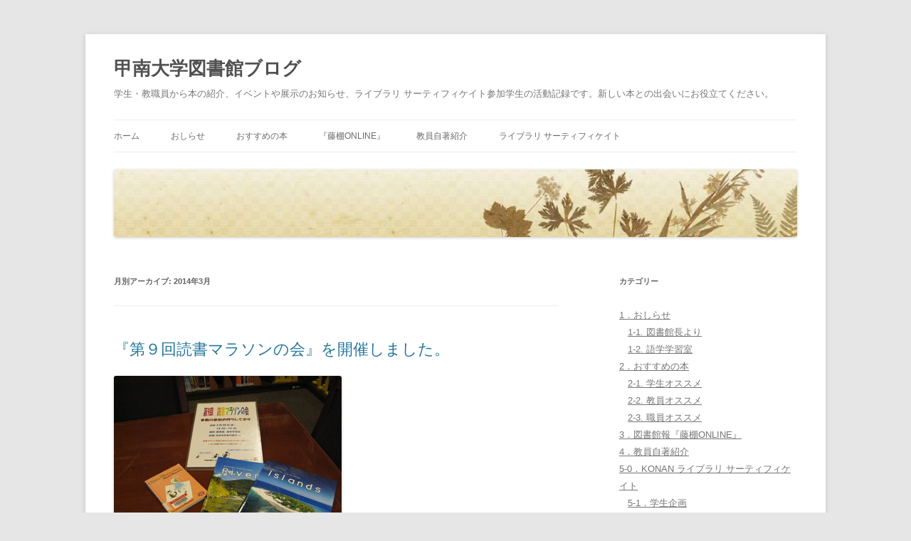

--- FILE ---
content_type: text/html; charset=UTF-8
request_url: http://www.konan-u.ac.jp/lib/blog/archives/date/2014/03
body_size: 7684
content:
<!DOCTYPE html>
<!--[if IE 7]>
<html class="ie ie7" lang="ja">
<![endif]-->
<!--[if IE 8]>
<html class="ie ie8" lang="ja">
<![endif]-->
<!--[if !(IE 7) & !(IE 8)]><!-->
<html lang="ja">
<!--<![endif]-->
<head>
<meta charset="UTF-8" />
<!-- Google Tag Manager -->
<script>(function(w,d,s,l,i){w[l]=w[l]||[];w[l].push({'gtm.start':
new Date().getTime(),event:'gtm.js'});var f=d.getElementsByTagName(s)[0],
j=d.createElement(s),dl=l!='dataLayer'?'&l='+l:'';j.async=true;j.src=
'https://www.googletagmanager.com/gtm.js?id='+i+dl;f.parentNode.insertBefore(j,f);
})(window,document,'script','dataLayer','GTM-KBLGMSZ');</script>
<!-- End Google Tag Manager -->
<meta name="viewport" content="width=device-width" />
<title>3月 | 2014 | 甲南大学図書館ブログ</title>
<link rel="profile" href="https://gmpg.org/xfn/11" />
<link rel="pingback" href="http://www.konan-u.ac.jp/lib/blog/xmlrpc.php">
<!--[if lt IE 9]>
<script src="http://www.konan-u.ac.jp/lib/blog/wp-content/themes/twentytwelve/js/html5.js?ver=3.7.0" type="text/javascript"></script>
<![endif]-->
<link rel='dns-prefetch' href='//s.w.org' />
<link rel="alternate" type="application/rss+xml" title="甲南大学図書館ブログ &raquo; フィード" href="http://www.konan-u.ac.jp/lib/blog/feed" />
<link rel="alternate" type="application/rss+xml" title="甲南大学図書館ブログ &raquo; コメントフィード" href="http://www.konan-u.ac.jp/lib/blog/comments/feed" />
		<script type="text/javascript">
			window._wpemojiSettings = {"baseUrl":"https:\/\/s.w.org\/images\/core\/emoji\/11.2.0\/72x72\/","ext":".png","svgUrl":"https:\/\/s.w.org\/images\/core\/emoji\/11.2.0\/svg\/","svgExt":".svg","source":{"concatemoji":"http:\/\/www.konan-u.ac.jp\/lib\/blog\/wp-includes\/js\/wp-emoji-release.min.js?ver=5.1.16"}};
			!function(e,a,t){var n,r,o,i=a.createElement("canvas"),p=i.getContext&&i.getContext("2d");function s(e,t){var a=String.fromCharCode;p.clearRect(0,0,i.width,i.height),p.fillText(a.apply(this,e),0,0);e=i.toDataURL();return p.clearRect(0,0,i.width,i.height),p.fillText(a.apply(this,t),0,0),e===i.toDataURL()}function c(e){var t=a.createElement("script");t.src=e,t.defer=t.type="text/javascript",a.getElementsByTagName("head")[0].appendChild(t)}for(o=Array("flag","emoji"),t.supports={everything:!0,everythingExceptFlag:!0},r=0;r<o.length;r++)t.supports[o[r]]=function(e){if(!p||!p.fillText)return!1;switch(p.textBaseline="top",p.font="600 32px Arial",e){case"flag":return s([55356,56826,55356,56819],[55356,56826,8203,55356,56819])?!1:!s([55356,57332,56128,56423,56128,56418,56128,56421,56128,56430,56128,56423,56128,56447],[55356,57332,8203,56128,56423,8203,56128,56418,8203,56128,56421,8203,56128,56430,8203,56128,56423,8203,56128,56447]);case"emoji":return!s([55358,56760,9792,65039],[55358,56760,8203,9792,65039])}return!1}(o[r]),t.supports.everything=t.supports.everything&&t.supports[o[r]],"flag"!==o[r]&&(t.supports.everythingExceptFlag=t.supports.everythingExceptFlag&&t.supports[o[r]]);t.supports.everythingExceptFlag=t.supports.everythingExceptFlag&&!t.supports.flag,t.DOMReady=!1,t.readyCallback=function(){t.DOMReady=!0},t.supports.everything||(n=function(){t.readyCallback()},a.addEventListener?(a.addEventListener("DOMContentLoaded",n,!1),e.addEventListener("load",n,!1)):(e.attachEvent("onload",n),a.attachEvent("onreadystatechange",function(){"complete"===a.readyState&&t.readyCallback()})),(n=t.source||{}).concatemoji?c(n.concatemoji):n.wpemoji&&n.twemoji&&(c(n.twemoji),c(n.wpemoji)))}(window,document,window._wpemojiSettings);
		</script>
		<style type="text/css">
img.wp-smiley,
img.emoji {
	display: inline !important;
	border: none !important;
	box-shadow: none !important;
	height: 1em !important;
	width: 1em !important;
	margin: 0 .07em !important;
	vertical-align: -0.1em !important;
	background: none !important;
	padding: 0 !important;
}
</style>
	<link rel='stylesheet' id='wp-block-library-css'  href='http://www.konan-u.ac.jp/lib/blog/wp-includes/css/dist/block-library/style.min.css?ver=5.1.16' type='text/css' media='all' />
<link rel='stylesheet' id='wp-block-library-theme-css'  href='http://www.konan-u.ac.jp/lib/blog/wp-includes/css/dist/block-library/theme.min.css?ver=5.1.16' type='text/css' media='all' />
<link rel='stylesheet' id='twentytwelve-style-css'  href='http://www.konan-u.ac.jp/lib/blog/wp-content/themes/twentytwelve/style.css?ver=20190507' type='text/css' media='all' />
<link rel='stylesheet' id='twentytwelve-block-style-css'  href='http://www.konan-u.ac.jp/lib/blog/wp-content/themes/twentytwelve/css/blocks.css?ver=20190406' type='text/css' media='all' />
<!--[if lt IE 9]>
<link rel='stylesheet' id='twentytwelve-ie-css'  href='http://www.konan-u.ac.jp/lib/blog/wp-content/themes/twentytwelve/css/ie.css?ver=20150214' type='text/css' media='all' />
<![endif]-->
<script type='text/javascript' src='http://www.konan-u.ac.jp/lib/blog/wp-includes/js/jquery/jquery.js?ver=1.12.4'></script>
<script type='text/javascript' src='http://www.konan-u.ac.jp/lib/blog/wp-includes/js/jquery/jquery-migrate.min.js?ver=1.4.1'></script>
<link rel='https://api.w.org/' href='http://www.konan-u.ac.jp/lib/blog/wp-json/' />
<link rel="EditURI" type="application/rsd+xml" title="RSD" href="http://www.konan-u.ac.jp/lib/blog/xmlrpc.php?rsd" />
<link rel="wlwmanifest" type="application/wlwmanifest+xml" href="http://www.konan-u.ac.jp/lib/blog/wp-includes/wlwmanifest.xml" /> 
<meta name="generator" content="WordPress 5.1.16" />
<style data-context="foundation-flickity-css">/*! Flickity v2.0.2
http://flickity.metafizzy.co
---------------------------------------------- */.flickity-enabled{position:relative}.flickity-enabled:focus{outline:0}.flickity-viewport{overflow:hidden;position:relative;height:100%}.flickity-slider{position:absolute;width:100%;height:100%}.flickity-enabled.is-draggable{-webkit-tap-highlight-color:transparent;tap-highlight-color:transparent;-webkit-user-select:none;-moz-user-select:none;-ms-user-select:none;user-select:none}.flickity-enabled.is-draggable .flickity-viewport{cursor:move;cursor:-webkit-grab;cursor:grab}.flickity-enabled.is-draggable .flickity-viewport.is-pointer-down{cursor:-webkit-grabbing;cursor:grabbing}.flickity-prev-next-button{position:absolute;top:50%;width:44px;height:44px;border:none;border-radius:50%;background:#fff;background:hsla(0,0%,100%,.75);cursor:pointer;-webkit-transform:translateY(-50%);transform:translateY(-50%)}.flickity-prev-next-button:hover{background:#fff}.flickity-prev-next-button:focus{outline:0;box-shadow:0 0 0 5px #09f}.flickity-prev-next-button:active{opacity:.6}.flickity-prev-next-button.previous{left:10px}.flickity-prev-next-button.next{right:10px}.flickity-rtl .flickity-prev-next-button.previous{left:auto;right:10px}.flickity-rtl .flickity-prev-next-button.next{right:auto;left:10px}.flickity-prev-next-button:disabled{opacity:.3;cursor:auto}.flickity-prev-next-button svg{position:absolute;left:20%;top:20%;width:60%;height:60%}.flickity-prev-next-button .arrow{fill:#333}.flickity-page-dots{position:absolute;width:100%;bottom:-25px;padding:0;margin:0;list-style:none;text-align:center;line-height:1}.flickity-rtl .flickity-page-dots{direction:rtl}.flickity-page-dots .dot{display:inline-block;width:10px;height:10px;margin:0 8px;background:#333;border-radius:50%;opacity:.25;cursor:pointer}.flickity-page-dots .dot.is-selected{opacity:1}</style><style data-context="foundation-slideout-css">.slideout-menu{position:fixed;left:0;top:0;bottom:0;right:auto;z-index:0;width:256px;overflow-y:auto;-webkit-overflow-scrolling:touch;display:none}.slideout-menu.pushit-right{left:auto;right:0}.slideout-panel{position:relative;z-index:1;will-change:transform}.slideout-open,.slideout-open .slideout-panel,.slideout-open body{overflow:hidden}.slideout-open .slideout-menu{display:block}.pushit{display:none}</style>
<!-- BEGIN: WP Social Bookmarking Light HEAD -->


<script>
    (function (d, s, id) {
        var js, fjs = d.getElementsByTagName(s)[0];
        if (d.getElementById(id)) return;
        js = d.createElement(s);
        js.id = id;
        js.src = "//connect.facebook.net/ja_JP/sdk.js#xfbml=1&version=v2.7";
        fjs.parentNode.insertBefore(js, fjs);
    }(document, 'script', 'facebook-jssdk'));
</script>

<style type="text/css">
    .wp_social_bookmarking_light{
    border: 0 !important;
    padding: 10px 0 20px 0 !important;
    margin: 0 !important;
}
.wp_social_bookmarking_light div{
    float: left !important;
    border: 0 !important;
    padding: 0 !important;
    margin: 0 5px 0px 0 !important;
    min-height: 30px !important;
    line-height: 18px !important;
    text-indent: 0 !important;
}
.wp_social_bookmarking_light img{
    border: 0 !important;
    padding: 0;
    margin: 0;
    vertical-align: top !important;
}
.wp_social_bookmarking_light_clear{
    clear: both !important;
}
#fb-root{
    display: none;
}
.wsbl_twitter{
    width: 100px;
}
.wsbl_facebook_like iframe{
    max-width: none !important;
}
</style>
<!-- END: WP Social Bookmarking Light HEAD -->
<style>.ios7.web-app-mode.has-fixed header{ background-color: rgba(45,53,63,.88);}</style></head>

<body class="archive date wp-embed-responsive">
<!-- Google Tag Manager (noscript) -->
<noscript><iframe src="https://www.googletagmanager.com/ns.html?id=GTM-KBLGMSZ"
height="0" width="0" style="display:none;visibility:hidden"></iframe></noscript>
<!-- End Google Tag Manager (noscript) -->
<div id="page" class="hfeed site">
	<header id="masthead" class="site-header" role="banner">
		<hgroup>
			<h1 class="site-title"><a href="http://www.konan-u.ac.jp/lib/blog/" title="甲南大学図書館ブログ" rel="home">甲南大学図書館ブログ</a></h1>
			<h2 class="site-description">学生・教職員から本の紹介、イベントや展示のお知らせ、ライブラリ サーティフィケイト参加学生の活動記録です。新しい本との出会いにお役立てください。</h2>
		</hgroup>

		<nav id="site-navigation" class="main-navigation" role="navigation">
			<button class="menu-toggle">メニュー</button>
			<a class="assistive-text" href="#content" title="コンテンツへスキップ">コンテンツへスキップ</a>
			<div class="menu-%e3%83%a1%e3%83%8b%e3%83%a5%e3%83%bc-1-container"><ul id="menu-%e3%83%a1%e3%83%8b%e3%83%a5%e3%83%bc-1" class="nav-menu"><li id="menu-item-489" class="menu-item menu-item-type-custom menu-item-object-custom menu-item-home menu-item-489"><a href="http://www.konan-u.ac.jp/lib/blog/">ホーム</a></li>
<li id="menu-item-6504" class="menu-item menu-item-type-taxonomy menu-item-object-category menu-item-6504"><a href="http://www.konan-u.ac.jp/lib/blog/archives/category/news">おしらせ</a></li>
<li id="menu-item-6505" class="menu-item menu-item-type-taxonomy menu-item-object-category menu-item-6505"><a href="http://www.konan-u.ac.jp/lib/blog/archives/category/review">おすすめの本</a></li>
<li id="menu-item-6506" class="menu-item menu-item-type-taxonomy menu-item-object-category menu-item-6506"><a href="http://www.konan-u.ac.jp/lib/blog/archives/category/fujidana">『藤棚ONLINE』</a></li>
<li id="menu-item-6507" class="menu-item menu-item-type-taxonomy menu-item-object-category menu-item-6507"><a href="http://www.konan-u.ac.jp/lib/blog/archives/category/author">教員自著紹介</a></li>
<li id="menu-item-6508" class="menu-item menu-item-type-taxonomy menu-item-object-category menu-item-6508"><a href="http://www.konan-u.ac.jp/lib/blog/archives/category/klc">ライブラリ サーティフィケイト</a></li>
</ul></div>		</nav><!-- #site-navigation -->

				<a href="http://www.konan-u.ac.jp/lib/blog/"><img src="http://www.konan-u.ac.jp/lib/blog/wp-content/uploads/2015/06/cropped-konanlib_blog5-1.jpg" class="header-image" width="1200" height="119" alt="甲南大学図書館ブログ" /></a>
			</header><!-- #masthead -->

	<div id="main" class="wrapper">

	<section id="primary" class="site-content">
		<div id="content" role="main">

					<header class="archive-header">
				<h1 class="archive-title">
				月別アーカイブ: <span>2014年3月</span>				</h1>
			</header><!-- .archive-header -->

			
	<article id="post-442" class="post-442 post type-post status-publish format-standard hentry category-news">
				<header class="entry-header">
			
						<h1 class="entry-title">
				<a href="http://www.konan-u.ac.jp/lib/blog/archives/442" rel="bookmark">『第９回読書マラソンの会』を開催しました。</a>
			</h1>
								</header><!-- .entry-header -->

				<div class="entry-content">
			<p><a href="/lib/blog/wp-content/uploads/image/IMG_0193.JPG" target="_blank"><img width="320" height="240" alt="IMG_0193.JPG" src="/lib/blog/wp-content/uploads/image/IMG_0193-thumbnail2.JPG" border="0"></a><br />
２月２８日（金）語学学習室において、今年度最後の<br />
『第９回読書マラソンの会』を開催しました。<br />
読書マラソン参加者の方、１名の出席がありました。<br />
スタッフからのおすすめ本の紹介や今年度を振り返っての話など<br />
終始和やかなムードで会は終了しました。<br />
今年度、ご参加頂いた皆さん、ありがとうございました。<br />
次年度も色々な企画を計画する予定ですので是非ご参加ください。<br />
また、『読書マラソン』達成のお申し出は３月３１日が締め切りです。<br />
まだまだ間に合いますのでお待ちしています！！</p>
					</div><!-- .entry-content -->
		
		<footer class="entry-meta">
			カテゴリー: <a href="http://www.konan-u.ac.jp/lib/blog/archives/category/news" rel="category tag">1．おしらせ</a> | 投稿日: <a href="http://www.konan-u.ac.jp/lib/blog/archives/442" title="10:52" rel="bookmark"><time class="entry-date" datetime="2014-03-12T10:52:27+09:00">2014年3月12日</time></a> | <span class="by-author">投稿者: <span class="author vcard"><a class="url fn n" href="http://www.konan-u.ac.jp/lib/blog/archives/author/admin" title="図書館 の投稿をすべて表示" rel="author">図書館</a></span></span>								</footer><!-- .entry-meta -->
	</article><!-- #post -->

	<article id="post-698" class="post-698 post type-post status-publish format-standard hentry category-adm_review">
				<header class="entry-header">
			
						<h1 class="entry-title">
				<a href="http://www.konan-u.ac.jp/lib/blog/archives/698" rel="bookmark">最相葉月『セラピスト』</a>
			</h1>
								</header><!-- .entry-header -->

				<div class="entry-content">
			<p>『セラピスト』最相葉月著<br /> 図書館　1階開架一般　146.8//2595</p>
<p>　　　心の病いは、どのように治るのか。<br /> 　　　『絶対音感』『星新一』の著者が問う、心の治療の在り方。<br /> 　　　うつ病患者100万人突破のいま、必読のノンフィクション。<br /> 　　　二人の巨星、故河合隼雄の箱庭療法の意義を問い、<br /> 　　　精神科医の中井久夫と対話を重ね、セラピストとは何かを探る。</p>
<p>　この本の中で、甲南大学カウンセリングセンターや、木村晴子先生、<br /> 　高石恭子先生などが登場します。<br /> 　心理学を勉強されている方、必見です！</p>
<p><em></em></p>
					</div><!-- .entry-content -->
		
		<footer class="entry-meta">
			カテゴリー: <a href="http://www.konan-u.ac.jp/lib/blog/archives/category/review/adm_review" rel="category tag">2-3. 職員オススメ</a> | 投稿日: <a href="http://www.konan-u.ac.jp/lib/blog/archives/698" title="15:49" rel="bookmark"><time class="entry-date" datetime="2014-03-07T15:49:58+09:00">2014年3月7日</time></a> | <span class="by-author">投稿者: <span class="author vcard"><a class="url fn n" href="http://www.konan-u.ac.jp/lib/blog/archives/author/konanlib" title="図書館 の投稿をすべて表示" rel="author">図書館</a></span></span>								</footer><!-- .entry-meta -->
	</article><!-- #post -->

	<article id="post-696" class="post-696 post type-post status-publish format-standard hentry category-adm_review">
				<header class="entry-header">
			
						<h1 class="entry-title">
				<a href="http://www.konan-u.ac.jp/lib/blog/archives/696" rel="bookmark">『長谷川三郎 : 日本抽象のパイオニア』</a>
			</h1>
								</header><!-- .entry-header -->

				<div class="entry-content">
			<p>『長谷川三郎 : 日本抽象のパイオニア』明石市立文化博物館編<br /> 図書館　3階書庫一般　723.1//2063</p>
<p>　　洋画家、長谷川三郎を知っていますか？<br /> 　　世界に誇る前衛美術の先駆的画家です。<br /> 　　そして、長谷川三郎は、甲南中学校に入学、<br /> 　　大正１５年、甲南高等学校第一回生として卒業するまでの８年間を<br />　　甲南生として過ごし、個性尊重の校風のなかで、自ら美術への知性、<br /> 　　感性、意欲を育み磨き始めました。<br /> 　　その作品が、甲南高等学校に寄贈され、「長谷川三郎記念ギャラリー」として<br />　　開設されています。</p>
<p>　　この本は、長谷川三郎の作品が紹介されています。<br /> 　　甲南にゆかりのある美術家の作品をながめてみてください。</p>
					</div><!-- .entry-content -->
		
		<footer class="entry-meta">
			カテゴリー: <a href="http://www.konan-u.ac.jp/lib/blog/archives/category/review/adm_review" rel="category tag">2-3. 職員オススメ</a> | 投稿日: <a href="http://www.konan-u.ac.jp/lib/blog/archives/696" title="15:49" rel="bookmark"><time class="entry-date" datetime="2014-03-07T15:49:00+09:00">2014年3月7日</time></a> | <span class="by-author">投稿者: <span class="author vcard"><a class="url fn n" href="http://www.konan-u.ac.jp/lib/blog/archives/author/konanlib" title="図書館 の投稿をすべて表示" rel="author">図書館</a></span></span>								</footer><!-- .entry-meta -->
	</article><!-- #post -->

		
		</div><!-- #content -->
	</section><!-- #primary -->


			<div id="secondary" class="widget-area" role="complementary">
			<aside id="categories-4" class="widget widget_categories"><h3 class="widget-title">カテゴリー</h3>		<ul>
				<li class="cat-item cat-item-3"><a href="http://www.konan-u.ac.jp/lib/blog/archives/category/news" >1．おしらせ</a>
<ul class='children'>
	<li class="cat-item cat-item-9"><a href="http://www.konan-u.ac.jp/lib/blog/archives/category/news/director" >1-1. 図書館長より</a>
</li>
	<li class="cat-item cat-item-2"><a href="http://www.konan-u.ac.jp/lib/blog/archives/category/news/gogaku" >1-2. 語学学習室</a>
</li>
</ul>
</li>
	<li class="cat-item cat-item-22"><a href="http://www.konan-u.ac.jp/lib/blog/archives/category/review" >2．おすすめの本</a>
<ul class='children'>
	<li class="cat-item cat-item-10"><a href="http://www.konan-u.ac.jp/lib/blog/archives/category/review/stu_review" >2-1. 学生オススメ</a>
</li>
	<li class="cat-item cat-item-8"><a href="http://www.konan-u.ac.jp/lib/blog/archives/category/review/tea_review" >2-2. 教員オススメ</a>
</li>
	<li class="cat-item cat-item-12"><a href="http://www.konan-u.ac.jp/lib/blog/archives/category/review/adm_review" >2-3. 職員オススメ</a>
</li>
</ul>
</li>
	<li class="cat-item cat-item-18"><a href="http://www.konan-u.ac.jp/lib/blog/archives/category/fujidana" >3．図書館報『藤棚ONLINE』</a>
</li>
	<li class="cat-item cat-item-6"><a href="http://www.konan-u.ac.jp/lib/blog/archives/category/author" >4．教員自著紹介</a>
</li>
	<li class="cat-item cat-item-17"><a href="http://www.konan-u.ac.jp/lib/blog/archives/category/klc" >5-0．KONAN ライブラリ サーティフィケイト</a>
<ul class='children'>
	<li class="cat-item cat-item-19"><a href="http://www.konan-u.ac.jp/lib/blog/archives/category/klc/klckikaku" >5-1．学生企画</a>
</li>
	<li class="cat-item cat-item-16"><a href="http://www.konan-u.ac.jp/lib/blog/archives/category/klc/interview" >5-2．教員インタビュー</a>
</li>
	<li class="cat-item cat-item-13"><a href="http://www.konan-u.ac.jp/lib/blog/archives/category/klc/howtoreview" >5-3．書評の書き方</a>
</li>
	<li class="cat-item cat-item-14"><a href="http://www.konan-u.ac.jp/lib/blog/archives/category/klc/howtointerview" >5-4．教員インタビューの進め方</a>
</li>
	<li class="cat-item cat-item-23"><a href="http://www.konan-u.ac.jp/lib/blog/archives/category/klc/event" >5-5．図書館企画・ボランティア</a>
</li>
</ul>
</li>
	<li class="cat-item cat-item-1"><a href="http://www.konan-u.ac.jp/lib/blog/archives/category/none" >未分類</a>
</li>
	<li class="cat-item cat-item-5"><a href="http://www.konan-u.ac.jp/lib/blog/archives/category/konanlib" >甲南大学図書館ブログについて</a>
</li>
		</ul>
			</aside>		</div><!-- #secondary -->
		</div><!-- #main .wrapper -->
	<footer id="colophon" role="contentinfo">
		<div class="site-info">
									<a href="https://ja.wordpress.org/" class="imprint" title="セマンティックなパブリッシングツール">
				Proudly powered by WordPress			</a>
		</div><!-- .site-info -->
	</footer><!-- #colophon -->
</div><!-- #page -->

<!-- Powered by WPtouch: 4.3.41 -->
<!-- BEGIN: WP Social Bookmarking Light FOOTER -->
    <script>!function(d,s,id){var js,fjs=d.getElementsByTagName(s)[0],p=/^http:/.test(d.location)?'http':'https';if(!d.getElementById(id)){js=d.createElement(s);js.id=id;js.src=p+'://platform.twitter.com/widgets.js';fjs.parentNode.insertBefore(js,fjs);}}(document, 'script', 'twitter-wjs');</script>

    <script src="https://apis.google.com/js/platform.js" async defer>
        {lang: "ja"}
    </script>

<!-- END: WP Social Bookmarking Light FOOTER -->
<script type='text/javascript' src='http://www.konan-u.ac.jp/lib/blog/wp-content/themes/twentytwelve/js/navigation.js?ver=20141205'></script>
<script type='text/javascript' src='http://www.konan-u.ac.jp/lib/blog/wp-includes/js/wp-embed.min.js?ver=5.1.16'></script>
</body>
</html>
